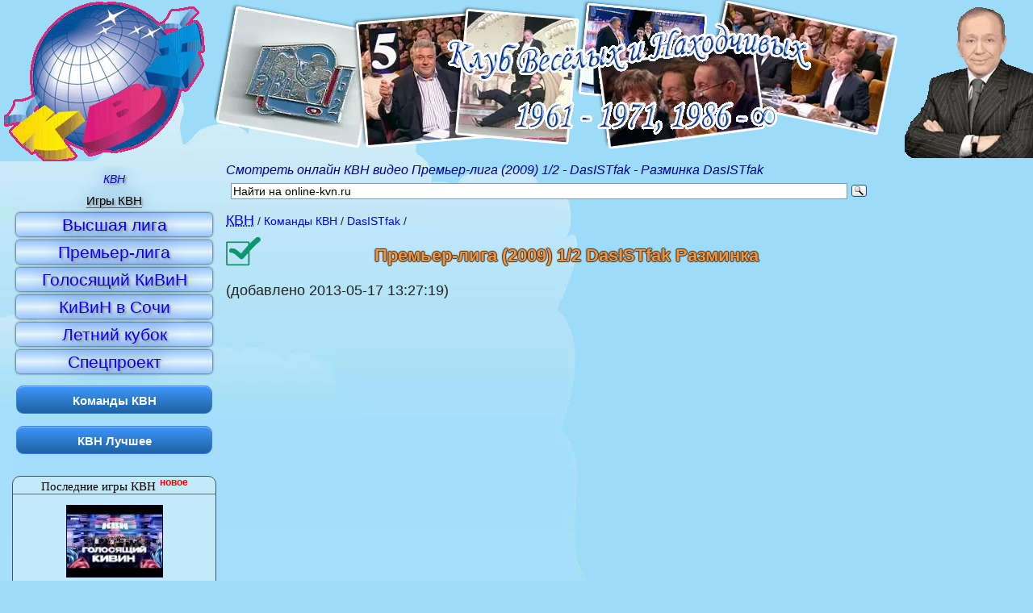

--- FILE ---
content_type: text/html; charset=UTF-8
request_url: https://online-kvn.ru/video/103-premer-liga-2009-1-2-dasistfak-razminka.html
body_size: 7449
content:
<!DOCTYPE html> <html dir="ltr" lang="ru" prefix="og: http://ogp.me/ns# video: http://ogp.me/ns/video# ya: http://webmaster.yandex.ru/vocabularies/"> <head> <meta charset="utf-8" /> <meta name="referrer" content="origin"/> <title>Премьер-лига (2009) 1/2 - DasISTfak - Разминка - КВН смотреть онлайн</title> <meta name="keywords" content="КВН смотреть онлайн, видео Премьер-лига (2009) 1/2 - DasISTfak - Разминка, DasISTfak" /> <meta name="description" content="Смотреть онлайн КВН видео Премьер-лига (2009) 1/2 - DasISTfak - Разминка DasISTfak" /> <meta name="viewport" content="width=device-width" /> <link rel="dns-prefetch" href="//i.online-kvn.ru/"> <!--[if lt IE 9]> <script> var e = ("article,aside,figcaption,figure,footer,header,hgroup,nav,section,time").split(","); for (var i = 0; i < e.length; i++) { document.createElement(e[i]); } </script> <![endif]--> <link href="/css/190224.css" type="text/css" rel="stylesheet" /> <link rel="icon" type="image/png" href="/favicon.png" /> <meta name="robots" content="index, follow" /> <meta property="og:title" content="Премьер-лига (2009) 1/2 - DasISTfak - Разминка" /> <meta property="og:url" content="https://online-kvn.ru/video/103-premer-liga-2009-1-2-dasistfak-razminka.html"/> <meta property="og:description" content="Премьер-лига (2009) 1/2 - DasISTfak - Разминка: смотреть онлайн лучшие номера КВН"/> <meta property="og:image" content="https://i1.ytimg.com/vi/4fWACO1XChw/hqdefault.jpg"/> <meta property="og:video" content="https://online-kvn.ru/player/1-103/" /> <meta property="ya:ovs:adult" content="false"/> <meta property="og:site_name" content="online-kvn.ru"> <meta property="og:type" content="video"> <meta property="og:video:type" content="video/mp4"/> <link rel="canonical" href="https://online-kvn.ru/video/103-premer-liga-2009-1-2-dasistfak-razminka.html" /> <link rel="apple-touch-icon" sizes="57x57" href="/apple-touch-icon-114.png" /> <link rel="apple-touch-icon" sizes="114x114" href="/apple-touch-icon-114.png" /> <link rel="apple-touch-icon" sizes="72x72" href="/apple-touch-icon-144.png" /> <link rel="apple-touch-icon" sizes="144x144" href="/apple-touch-icon-144.png" /> <link rel="apple-touch-icon" sizes="120x120" href="/apple-touch-icon-120.png"> <link rel="alternate" type="application/rss+xml" title="КВН онлайн: новые игры и лучшие номера RSS 2.0" href="/rss.xml" /> <link rel="alternate" type="application/atom+xml" title="КВН онлайн: новые игры и лучшие номера Atom 1.0" href="/atom.xml" /> <link rel="search" type="application/opensearchdescription+xml" title="КВН онлайн" href="/opensearch.xml" /> <link rel="dns-prefetch" href="//w.uptolike.com"> <link rel="dns-prefetch" href="//rs.mail.ru"> </head> <body> <header class="header7" role="banner"> <div class="topdiv"> <a id="planet" href="//online-kvn.ru/" title="КВН онлайн"><img src="//i.online-kvn.ru/kvn.gif" alt="смотреть КВН онлайн" /></a> </div> </header> <div class="middle"> <article role="main"> <em class="descr" role="status">Смотреть онлайн КВН видео Премьер-лига (2009) 1/2 - DasISTfak - Разминка DasISTfak</em> <div class="ya-site-form ya-site-form_inited_no" id="kvnsearch" role="search"> <form action="https://yandex.ru/sitesearch" method="get" target="_blank"><input type="hidden" name="searchid" value="2084386" /> <input type="hidden" name="l10n" value="ru" /><input type="hidden" name="reqenc" value="utf-8" /> <input type="text" name="text" value="" /><input type="submit" value="Найти" /></form> </div> <div class="breadcrumb" itemscope itemtype="http://schema.org/BreadcrumbList"><div itemprop="itemListElement" itemscope itemtype="http://schema.org/ListItem"><a href="//online-kvn.ru/" itemprop="item" title="смотреть КВН онлайн"><abbr itemprop="name" title="Клуб Веселых и Находчивых">КВН</abbr></a><meta itemprop="position" content="1" /></div><div itemprop="itemListElement" itemscope itemtype="http://schema.org/ListItem"><a href="/komanda/" itemprop="item" title="Все команды КВН" rel="bookmark"><h3 itemprop="name">Команды КВН</h3></a><meta itemprop="position" content="2" /></div><div itemprop="itemListElement" itemscope itemtype="http://schema.org/ListItem"><a href="/komanda/3-dasistfak.html" itemprop="item" title="Команда КВН DasISTfak лучшее онлайн"><h2 itemprop="name">DasISTfak</h2></a><meta itemprop="position" content="3" /></div><div itemprop="itemListElement" itemscope itemtype="http://schema.org/ListItem"><a href="/video/103-premer-liga-2009-1-2-dasistfak-razminka.html" itemprop="item" title="смотреть онлайн Премьер-лига (2009) 1/2 - DasISTfak - Разминка" rel="bookmark"><h1 itemprop="name">Премьер-лига (2009) 1/2 DasISTfak Разминка</h1></a><meta itemprop="position" content="4" /></div></div><div itemscope itemtype="http://schema.org/VideoObject"> <link itemprop="url" href="https://online-kvn.ru/video/103-premer-liga-2009-1-2-dasistfak-razminka.html"/> (добавлено <time>2013-05-17 13:27:19</time>)<br /> <meta itemprop="uploadDate" content="2013-05-17"/> <meta itemprop="name" content="Премьер-лига (2009) 1/2 - DasISTfak - Разминка"/> <meta itemprop="duration" content="PT6M3S"/> <link itemprop="thumbnailUrl" href="https://i1.ytimg.com/vi//4fWACO1XCh/hqdefault.jpg"/> <span itemprop="thumbnail" itemscope itemtype="http://schema.org/ImageObject"> <link itemprop="contentUrl" href="https://i1.ytimg.com/vi//4fWACO1XCh/hqdefault.jpg"/> <meta itemprop="width" content="480"> <meta itemprop="height" content="360"> </span> <meta itemprop="isFamilyFriendly" content="true"/><div class="video"><div><iframe itemprop="embedUrl" width="640" height="360" src="https://www.youtube.com/embed/4fWACO1XChw?rel=0&amp;autohide=1&amp;modestbranding=1&amp;showinfo=0&amp;iv_load_policy=3" allowfullscreen="allowfullscreen"></iframe></div></div><ul class="doMark" data-type="video" data-id="103" title="Оценить видео"><li data-num="1"></li><li data-num="2"></li><li data-num="3"></li><li data-num="4"></li><li data-num="5" class="nofun"></li></ul><span>Ср.оценка - 4.4 (голосов: 5)</span> <div itemprop="aggregateRating" itemscope itemtype="http://schema.org/AggregateRating"> <meta itemprop="worstRating" content="1"> <meta itemprop="bestRating" content="5"> <meta itemprop="ratingValue" content="4.4"> <meta itemprop="ratingCount" content="5"> </div> <p itemprop="description">Номер Премьер-лига (2009) 1/2 - DasISTfak - Разминка (DasISTfak)</p> </div> <div> <a href="/komanda/3-dasistfak.html" title="DasISTfak номера">Другие номера команды DasISTfak</a><br /> <button class="markAll">Выбрать все</button> &le;&ge; <button class="showSelectVideos">Смотреть выбранные видеоролики</button><br /> <figure class="figure"> <a href="/video/98-premer-liga-2009-final-dasistfak-razminka.html" title="смотреть онлайн видеоролик команды КВН DasISTfak Премьер-лига (2009) Финал - DasISTfak - Разминка"><img src="//i1.ytimg.com/vi/jOyOBi57G-E/mqdefault.jpg" alt="Премьер-лига (2009) Финал - DasISTfak - Разминка. КВН Лучшее" /></a> <figcaption><label><input id="check98" type="checkbox" value="jOyOBi57G-E" />Премьер-лига (2009) Финал - DasISTfak - Разминка</label></figcaption> </figure> <figure class="figure"> <a href="/video/102-premer-liga-2009-1-8-dasistfak-novosti.html" title="смотреть онлайн видеоролик команды КВН DasISTfak Премьер-лига (2009) 1/8 - DasISTfak - Новости"><img src="//i1.ytimg.com/vi/9sQFIexaAEE/mqdefault.jpg" alt="Премьер-лига (2009) 1/8 - DasISTfak - Новости. КВН Лучшее" /></a> <figcaption><label><input id="check102" type="checkbox" value="9sQFIexaAEE" />Премьер-лига (2009) 1/8 - DasISTfak - Новости</label></figcaption> </figure> <figure class="figure"> <a href="/video/106-kvn-dasistfak-.html" title="смотреть онлайн видеоролик команды КВН DasISTfak КВН DasISTfak - "><img src="//i1.ytimg.com/vi/cOtPWp3f5Ts/mqdefault.jpg" alt="КВН DasISTfak - . КВН Лучшее" /></a> <figcaption><label><input id="check106" type="checkbox" value="cOtPWp3f5Ts" />КВН DasISTfak - </label></figcaption> </figure> <figure class="figure"> <a href="/video/105-kvn-dasistfak-zolotoj-klyuchik.html" title="смотреть онлайн видеоролик команды КВН DasISTfak КВН DasISTfak - Золотой ключик"><img src="//i1.ytimg.com/vi/63OpGP6C_uA/mqdefault.jpg" alt="КВН DasISTfak - Золотой ключик. КВН Лучшее" /></a> <figcaption><label><input id="check105" type="checkbox" value="63OpGP6C_uA" />КВН DasISTfak - Золотой ключик</label></figcaption> </figure> <figure class="figure"> <a href="/video/108-kvn-premer-liga-2009-1-4-dasistfak-privetstvie.html" title="смотреть онлайн видеоролик команды КВН DasISTfak КВН Премьер-лига (2009) 1/4 - DasISTfak - Приветствие"><img src="//i1.ytimg.com/vi/sSXL9ffpZHA/mqdefault.jpg" alt="КВН Премьер-лига (2009) 1/4 - DasISTfak - Приветствие. КВН Лучшее" /></a> <figcaption><label><input id="check108" type="checkbox" value="sSXL9ffpZHA" />КВН Премьер-лига (2009) 1/4 - DasISTfak - Приветствие</label></figcaption> </figure> <figure class="figure"> <a href="/video/109-kvn-dasistfak-premer-liga-2010-privetstvie.html" title="смотреть онлайн видеоролик команды КВН DasISTfak КВН dasISTfak - Премьер-лига 2010 - Приветствие"><img src="//i1.ytimg.com/vi/iVDCJWWAy8Y/mqdefault.jpg" alt="КВН dasISTfak - Премьер-лига 2010 - Приветствие. КВН Лучшее" /></a> <figcaption><label><input id="check109" type="checkbox" value="iVDCJWWAy8Y" />КВН dasISTfak - Премьер-лига 2010 - Приветствие</label></figcaption> </figure> <figure class="figure"> <a href="/video/97-premer-liga-2009-final-dasistfak-video-domashka.html" title="смотреть онлайн видеоролик команды КВН DasISTfak Премьер-лига (2009) Финал - DasISTfak - Видео + Домашка"><img src="//i1.ytimg.com/vi/9KvhZuOC0z4/mqdefault.jpg" alt="Премьер-лига (2009) Финал - DasISTfak - Видео + Домашка. КВН Лучшее" /></a> <figcaption><label><input id="check97" type="checkbox" value="9KvhZuOC0z4" />Премьер-лига (2009) Финал - DasISTfak - Видео + Домашка</label></figcaption> </figure> <figure class="figure"> <a href="/video/96-sochi-2009-dasistfak.html" title="смотреть онлайн видеоролик команды КВН DasISTfak Сочи (2009) - DasISTfak"><img src="//i1.ytimg.com/vi/X0hNxXjrL_g/mqdefault.jpg" alt="Сочи (2009) - DasISTfak. КВН Лучшее" /></a> <figcaption><label><input id="check96" type="checkbox" value="X0hNxXjrL_g" />Сочи (2009) - DasISTfak</label></figcaption> </figure> <figure class="figure"> <a href="/video/1986-kvn-dasistfak-2010-1-4-privetstvie.html" title="смотреть онлайн видеоролик команды КВН DasISTfak КВН dasISTfak - 2010 1/4 Приветствие"><img src="//i1.ytimg.com/vi/mTcHVejQvIc/mqdefault.jpg" alt="КВН dasISTfak - 2010 1/4 Приветствие. КВН Лучшее" /></a> <figcaption><label><input id="check1986" type="checkbox" value="mTcHVejQvIc" />КВН dasISTfak - 2010 1/4 Приветствие</label></figcaption> </figure> <figure class="figure"> <a href="/video/101-kvn-premer-liga-2009-1-8-dasistfak-privetstvie.html" title="смотреть онлайн видеоролик команды КВН DasISTfak КВН Премьер-лига (2009) 1/8 - DasISTfak - Приветствие"><img src="//i1.ytimg.com/vi/4tMCu4Pb1wk/mqdefault.jpg" alt="КВН Премьер-лига (2009) 1/8 - DasISTfak - Приветствие. КВН Лучшее" /></a> <figcaption><label><input id="check101" type="checkbox" value="4tMCu4Pb1wk" />КВН Премьер-лига (2009) 1/8 - DasISTfak - Приветствие</label></figcaption> </figure> <figure class="figure"> <a href="/video/107-premer-liga-2009-1-4-dasistfak-razminka.html" title="смотреть онлайн видеоролик команды КВН DasISTfak Премьер-лига (2009) 1/4 - DasISTfak - Разминка"><img src="//i1.ytimg.com/vi/3gCgN2jigJc/mqdefault.jpg" alt="Премьер-лига (2009) 1/4 - DasISTfak - Разминка. КВН Лучшее" /></a> <figcaption><label><input id="check107" type="checkbox" value="3gCgN2jigJc" />Премьер-лига (2009) 1/4 - DasISTfak - Разминка</label></figcaption> </figure> <figure class="figure"> <a href="/video/99-kvn-premer-liga-2009-final-dasistfak-privetstvie.html" title="смотреть онлайн видеоролик команды КВН DasISTfak КВН Премьер-лига (2009) Финал - DasISTfak - Приветствие"><img src="//i1.ytimg.com/vi/8-_ZAWkbUms/mqdefault.jpg" alt="КВН Премьер-лига (2009) Финал - DasISTfak - Приветствие. КВН Лучшее" /></a> <figcaption><label><input id="check99" type="checkbox" value="8-_ZAWkbUms" />КВН Премьер-лига (2009) Финал - DasISTfak - Приветствие</label></figcaption> </figure> <figure class="figure"> <a href="/video/1985-kvn-dasistfak-po-shhuchemu-veleniyu.html" title="смотреть онлайн видеоролик команды КВН DasISTfak КВН dasISTfak - По щучьему велению"><img src="//i1.ytimg.com/vi/mUaniha6vQg/mqdefault.jpg" alt="КВН dasISTfak - По щучьему велению. КВН Лучшее" /></a> <figcaption><label><input id="check1985" type="checkbox" value="mUaniha6vQg" />КВН dasISTfak - По щучьему велению</label></figcaption> </figure> <figure class="figure"> <a href="/video/110-kvn-dasistfak-mojdodyr.html" title="смотреть онлайн видеоролик команды КВН DasISTfak КВН dasISTfak - Мойдодыр"><img src="//i1.ytimg.com/vi/jQENWhA-O9I/mqdefault.jpg" alt="КВН dasISTfak - Мойдодыр. КВН Лучшее" /></a> <figcaption><label><input id="check110" type="checkbox" value="jQENWhA-O9I" />КВН dasISTfak - Мойдодыр</label></figcaption> </figure> <figure class="figure"> <a href="/video/104-premer-liga-2009-1-2-dasistfak-privetstvie.html" title="смотреть онлайн видеоролик команды КВН DasISTfak Премьер-лига (2009) 1/2 - DasISTfak - Приветствие"><img src="//i1.ytimg.com/vi/j8jvCZ4pPVw/mqdefault.jpg" alt="Премьер-лига (2009) 1/2 - DasISTfak - Приветствие. КВН Лучшее" /></a> <figcaption><label><input id="check104" type="checkbox" value="j8jvCZ4pPVw" />Премьер-лига (2009) 1/2 - DasISTfak - Приветствие</label></figcaption> </figure> <figure class="figure"> <a href="/video/100-kvn-dasistfak-okhota-na-kunic-s-bumerangom.html" title="смотреть онлайн видеоролик команды КВН DasISTfak КВН DasISTfak - Охота на куниц с бумерангом"><img src="//i1.ytimg.com/vi/9yncQVVZCQY/mqdefault.jpg" alt="КВН DasISTfak - Охота на куниц с бумерангом. КВН Лучшее" /></a> <figcaption><label><input id="check100" type="checkbox" value="9yncQVVZCQY" />КВН DasISTfak - Охота на куниц с бумерангом</label></figcaption> </figure> <br /><button class="markAll">Выбрать все</button> &le;&ge; <button class="showSelectVideos">Смотреть выбранные видеоролики</button> <input type="hidden" id="curteamId" value="3"/> </div> <br /> <!--noindex--><div data-mobile-view="true" data-orientation="horizontal" data-share-size="LARGE" data-following-enable="false" data-like-text-enable="true" data-sn-ids="vk.fb.ok.mr." data-preview-mobile="false" data-background-alpha="0.0" data-pid="1355342" data-selection-enable="false" data-mode="like" data-background-color="#ffffff" data-exclude-show-more="false" data-share-shape="SHARP" data-icon-color="#ffffff" data-counter-background-alpha="1.0" data-mobile-sn-ids="vk.fb.ok.gp." data-text-color="#000000" data-buttons-color="#FFFFFF" data-counter-background-color="#ffffff" data-vk-appid="3846088" class="uptolike-buttons like-buttons" ></div><!--/noindex--> <br /> <!-- KVN Left Adapt --> <ins class="adsbygoogle" style="display:block" data-ad-client="ca-pub-3402790463785907" data-ad-slot="2983659721" data-ad-format="auto"></ins><script>(adsbygoogle = window.adsbygoogle || []).push({});</script> <hr /> Комментарии к странице <mark>Премьер-лига (2009) 1/2 - DasISTfak - Разминка - КВН смотреть онлайн</mark> <div id="vk_comments"></div> <section role="region" class="other-video"> <h4>КВН лучшее смотреть: </h4> <a href="/video/927-kvn-vysshaya-liga-2007-astanakz-yurmala.html" title="КВН Высшая лига (2007) - Астана.kz - Юрмала"><figure><img src="//i1.ytimg.com/vi/_HHYTczZ0y0/mqdefault.jpg" alt="КВН Высшая лига (2007) - Астана.kz - Юрмала" /> <figcaption>КВН Высшая лига (2007) - Астана.kz - Юрмала смотреть онлайн</figcaption></figure></a> <a href="/video/1269-kvn-sochi-2003-nezolotaya-molodezh.html" title="КВН Сочи (2003) - Незолотая молодежь"><figure><img src="//i1.ytimg.com/vi/qHu9vIX1DGQ/mqdefault.jpg" alt="КВН Сочи (2003) - Незолотая молодежь" /> <figcaption>КВН Сочи (2003) - Незолотая молодежь смотреть онлайн</figcaption></figure></a> <a href="/video/1463-kvn-letnij-kubok-2006-sbornaya-pyatigorska-privetstvie.html" title="КВН Летний кубок (2006) - Сборная Пятигорска - Приветствие"><figure><img src="//i1.ytimg.com/vi/sfSXXzqW5-M/mqdefault.jpg" alt="КВН Летний кубок (2006) - Сборная Пятигорска - Приветствие" /> <figcaption>КВН Летний кубок (2006) - Сборная Пятигорска - Приветствие смотреть онлайн</figcaption></figure></a> <a href="/video/1857-kvn-2012-vysshaya-liga-1-4-finala-razminka.html" title="КВН 2012. Высшая лига. 1/4 финала. Разминка"><figure><img src="//i1.ytimg.com/vi/w3mEDKbkQCQ/mqdefault.jpg" alt="КВН 2012. Высшая лига. 1/4 финала. Разминка" /> <figcaption>КВН 2012. Высшая лига. 1/4 финала. Разминка смотреть онлайн</figcaption></figure></a> <a href="/video/2158-kvn-passik-dlya-magnitofona.html" title="КВН - Пассик для магнитофона"><figure><img src="//i1.ytimg.com/vi/yo3Nnblug0o/mqdefault.jpg" alt="КВН - Пассик для магнитофона" /> <figcaption>КВН - Пассик для магнитофона смотреть онлайн</figcaption></figure></a> <a href="/video/2363-kvn-gorod-pyatigorsk-semya-gotovitsya-k-novomu-godu.html" title="КВН Город Пятигорск - Семья готовится к Новому году"><figure><img src="//i1.ytimg.com/vi/uITBzuYVCGY/mqdefault.jpg" alt="КВН Город Пятигорск - Семья готовится к Новому году" /> <figcaption>КВН Город Пятигорск - Семья готовится к Новому году смотреть онлайн</figcaption></figure></a> <a href="/video/3319-kvn-raisy-garazh.html" title="КВН Раисы - Гараж"><figure><img src="//i1.ytimg.com/vi/8R-LsJwYCb0/mqdefault.jpg" alt="КВН Раисы - Гараж" /> <figcaption>КВН Раисы - Гараж смотреть онлайн</figcaption></figure></a> <a href="/video/3332-kvn-rizhskie-goty-2011-1-4-privetstvie.html" title="КВН Рижские готы - 2011 1/4 Приветствие"><figure><img src="//i1.ytimg.com/vi/BitS6x7bQq4/mqdefault.jpg" alt="КВН Рижские готы - 2011 1/4 Приветствие" /> <figcaption>КВН Рижские готы - 2011 1/4 Приветствие смотреть онлайн</figcaption></figure></a> <a href="/video/3640-kvn-soyuz-2012-1-2-privetstvie.html" title="КВН СОЮЗ - 2012 1/2 Приветствие"><figure><img src="//i1.ytimg.com/vi/vv1wpGSO0CU/mqdefault.jpg" alt="КВН СОЮЗ - 2012 1/2 Приветствие" /> <figcaption>КВН СОЮЗ - 2012 1/2 Приветствие смотреть онлайн</figcaption></figure></a> </section> </article> <div class="left"> <input type="checkbox" id="menuToggle"/> <label for="menuToggle"> <span></span> <span></span> <span></span> </label> <nav role="navigation" class="menu"> <a href="/" title="КВН онлайн"><em>КВН</em></a> <a href="/igra/" title="Игры КВН - смотреть онлайн последние выпуски"><h3>Игры КВН</h3></a> <a href="/vysshaya-liga/" class="menu-item" title="Высшая лига КВН смотреть онлайн">Высшая лига</a> <a href="/premer-liga/" class="menu-item" title="Премьер-лига КВН смотреть онлайн">Премьер-лига</a> <a href="/golosyashhij-kivin/" class="menu-item" title="Голосящий Кивин - смотреть музыкальный фестиваль КВН">Голосящий КиВиН</a> <a href="/kivin/" class="menu-item" title="Фестиваль КиВиН в Сочи смотреть онлайн">КиВиН в Сочи</a> <a href="/letnij-kubok/" class="menu-item" title="смотреть онлайн Летний кубок КВН">Летний кубок</a> <a href="/specproekt/" class="menu-item" title="смотреть онлайн Спецпроекты КВН">Спецпроект</a> <a href="/komanda/" class="menu-block" title="лучшие команды КВН">Команды КВН</a> <a href="/video/" class="menu-block" title="КВН лучшее видео смотреть онлайн">КВН Лучшее</a> <br /> </nav> <aside role="complementary"> <div class="newgames"><a href="/igra/" title="смотреть онлайн новые игры КВН"><h3 class="new">Последние игры КВН</h3></a><a href="/igra/649-golosyashhij-kivin-2024.html" title="Голосящий КиВиН. Голосящий КиВиН - 2024: смотреть игру КВН"><figure><img src="//i1.ytimg.com/vi/iPZQdD_YWrA/default.jpg" alt="Голосящий КиВиН. Голосящий КиВиН - 2024" /><figcaption>Голосящий КиВиН - 2024<time datetime="2025-01-01"> 01.01.2025</time></figcaption></figure></a><a href="/igra/648-vysshaya-liga-final-2024.html" title="Высшая лига. Финал: смотреть игру КВН"><figure><img src="//i1.ytimg.com/vi/4JXmNW91XWo/default.jpg" alt="Высшая лига. Финал" /><figcaption>Высшая лига. Финал<time datetime="2024-12-30"> 30.12.2024</time></figcaption></figure></a><a href="/igra/647-kubok-mera-moskvy-2024.html" title="Спецпроект. Кубок мэра Москвы - 2024: смотреть игру КВН"><figure><img src="//i1.ytimg.com/vi/Z4XGkQ20QgI/default.jpg" alt="Спецпроект. Кубок мэра Москвы - 2024" /><figcaption>Кубок мэра Москвы - 2024<time datetime="2024-12-07"> 07.12.2024</time></figcaption></figure></a></div> <a href="/video/" class="header-h3" title="по оценкам посетителей"><h3>Лучшие номера КВН</h3></a><a href="/video/106-kvn-dasistfak-.html" title="КВН смотреть лучшее: DasISTfak. КВН DasISTfak - "><strong class="pop_video">КВН DasISTfak - </strong></a><a href="/video/1280-vysshaya-liga-2003-1-4-nezolotaya-molodezh-privetstvie.html" title="КВН смотреть лучшее: Незолотая молодежь. Высшая лига (2003) 1/4 - Незолотая молодежь - Приветствие"><strong class="pop_video">Высшая лига (2003) 1/4 - Незолотая молодежь - Приветствие</strong></a><a href="/video/2869-kvn-letnij-kubok-2006-narty-iz-abkhazii-privetstvie.html" title="КВН смотреть лучшее: Нарты из Абхазии. КВН Летний кубок (2006) Нарты из Абхазии - Приветствие"><strong class="pop_video">КВН Летний кубок (2006) Нарты из Абхазии - Приветствие</strong></a><a href="/video/3929-kvn-2012-vysshaya-liga-1-2-fakultet-zhurnalistiki-kop.html" title="КВН смотреть лучшее: Факультет журналистики. КВН 2012 Высшая лига 1/2 Факультет Журналистики - КОП"><strong class="pop_video">КВН 2012 Высшая лига 1/2 Факультет Журналистики - КОП</strong></a><a href="/video/1120-kvn-vysshaya-liga-2008-1-4-guu-privetstvie.html" title="КВН смотреть лучшее: ГУУ. КВН Высшая лига (2008) 1/4 - ГУУ - Приветствие"><strong class="pop_video">КВН Высшая лига (2008) 1/4 - ГУУ - Приветствие</strong></a><a href="/komanda/" class="header-h3" title="по оценкам посетителей"><h3>Лучшие Команды КВН</h3></a><a href="/komanda/60-kamyzyaki-sbornaya-kamyzyakskogo-kraya-po-kvn.html" title="Команда КВН Камызяки / Сборная камызякского края по КВН лучшее"><strong class="pop_command">Камызяки / Сборная камызякского края по КВН</strong></a><a href="/komanda/56-dnepr.html" title="Команда КВН Днепр лучшее"><strong class="pop_command">Днепр</strong></a><a href="/komanda/86-detektivnoe-agentstvo-lunnyj-svet.html" title="Команда КВН Детективное агентство Лунный свет лучшее"><strong class="pop_command">Детективное агентство Лунный свет</strong></a><a href="/komanda/13-utomlennye-solncem.html" title="Команда КВН Утомленные солнцем лучшее"><strong class="pop_command">Утомленные солнцем</strong></a><a href="/komanda/26-deti-lejtenanta-shmidta.html" title="Команда КВН Дети лейтенанта Шмидта лучшее"><strong class="pop_command">Дети лейтенанта Шмидта</strong></a><a href="/komanda/53-gorod-pyatigorsk.html" title="Команда КВН Городъ ПятигорскЪ лучшее"><strong class="pop_command">Городъ ПятигорскЪ</strong></a><a href="/komanda/15-uralskie-pelmeni.html" title="Команда КВН Уральские пельмени лучшее"><strong class="pop_command">Уральские пельмени</strong></a><a href="/komanda/50-bgu.html" title="Команда КВН БГУ лучшее"><strong class="pop_command">БГУ</strong></a><a href="/komanda/18-triod-i-diod.html" title="Команда КВН Триод и Диод лучшее"><strong class="pop_command">Триод и Диод</strong></a><a href="/komanda/46-soyuz.html" title="Команда КВН Союз лучшее"><strong class="pop_command">Союз</strong></a> </aside><br /> <!--noindex--> <section class="socnet"> <h4>Следите за обновлениями КВН</h4> <a rel="nofollow" target="_blank" href="//vk.com/online_kvn" title="КВН онлайн ВКонтакте"></a> <a rel="nofollow" target="_blank" href="//www.facebook.com/online.kvn" title="КВН онлайн в Фейсбук"></a> <a rel="nofollow" target="_blank" href="//twitter.com/OnlineKvn" title="КВН онлайн в Twitter"></a> <a rel="nofollow" target="_blank" href="//online-kvn.ru/rss.xml" title="Rss-лента КВН онлайн"></a> </section> <!--/noindex--> <div id="vk_recommended"></div> <div class="jokes"><p>- Вас приветствует команда КВН Ананас. Ну, что ж, давайте знакомиться. Это Михаил Процько. Начинающий поэт. Диссидент. Дорогие друзья, сейчас Миша расскажет стихотворение, которое он написал к 40-летию КВН. Но не смог прочитать, потому что тогда еще не родился. <br /> - У меня растут года, будет и семнадцать. <br />Где работать мне тогда, чем заниматься? <br />На заводе хорошо, но на сцене круче. <br />В КВН бы я пошел, пусть меня научат. <br />- Научат, научат, не сомневайся! <br /><br></p><p>- Здравствуйте, я хочу передать привет на зону своему другу фрезеровщику. Мы вместе с ним брали банк. Все ушли, а он, дурак, пальчики на сейфе оставил! Все три! <br /><br></p></div> </div> <div class="right" role="complementary"> <!-- КВН_06.05.2013 --> <ins class="adsbygoogle" style="display:inline-block;width:160px;height:600px" data-ad-client="ca-pub-3402790463785907" data-ad-slot="2634554523"></ins> <script> (adsbygoogle = window.adsbygoogle || []).push({}); </script> <div id="gnezdo_ru_9739"></div> <a href="/video/96-sochi-2009-dasistfak.html" title="Сочи (2009) - DasISTfak"><figure><img src="//i1.ytimg.com/vi/X0hNxXjrL_g/mqdefault.jpg" alt="Сочи (2009) - DasISTfak" /> <figcaption>Сочи (2009) - DasISTfak смотреть онлайн</figcaption></figure></a> <a href="/video/214-kvn-vysshaya-liga-2001-1-4-uezdnyj-gorod-razminka.html" title="КВН Высшая лига (2001) 1/4 - УЕздный город - Разминка"><figure><img src="//i1.ytimg.com/vi/Hv6VSLx7tf8/mqdefault.jpg" alt="КВН Высшая лига (2001) 1/4 - УЕздный город - Разминка" /> <figcaption>КВН Высшая лига (2001) 1/4 - УЕздный город - Разминка смотреть онлайн</figcaption></figure></a> <a href="/video/318-kvn-vysshaya-liga-2004-1-8-luna-privetstvie.html" title="КВН Высшая лига (2004) 1/8 - ЛУНа - Приветствие"><figure><img src="//i1.ytimg.com/vi/_hKC5kz0xI4/mqdefault.jpg" alt="КВН Высшая лига (2004) 1/8 - ЛУНа - Приветствие" /> <figcaption>КВН Высшая лига (2004) 1/8 - ЛУНа - Приветствие смотреть онлайн</figcaption></figure></a> <div class="jokes"><p>- Парни, парни, собрались. А вот так молились за А. Быкова красноярские бабушки <br />- Отче наш, живи на небесах. Во имя отца, и сына, и святого духа, алюминий <br></p><p>– А вы чего смеетесь?!! Думаете, рок-н-ролл станцевали и все?<br />- А ты этот рок-н-ролл танцевать пробовал?! А ты эти кровавые мозоли на лбу набивал?!<br />- Почему это на лбу?<br />- Падаем часто! Понял?! Мать, вон, ботинки мешками выбрасывает!<br />- Вы бы лучше шутки мешками писали!<br />- А шутки мы ручками пишем!<br></p></div> </div> </div> <footer role="contentinfo"> <!--noindex--><noscript><div><img src="https://top-fwz1.mail.ru/counter?id=2395039;js=na" style="border:0;position:absolute;left:-9999px;" alt="КВН онлайн в Рейтинг@Mail.ru" /></div><div><img src="//mc.yandex.ru/watch/22920523" style="position:absolute;left:-9999px;" alt=""/></div></noscript><!--/noindex--> 2013-2020 &copy; КВН смотреть онлайн</footer> <div data-background-alpha="0.0" data-orientation="fixed-bottom" data-text-color="#000000" data-share-shape="round-rectangle" data-buttons-color="#ff9300" data-sn-ids="vk.ok.mr.tw.fb.wh.tm.vb." data-counter-background-color="#ffffff" data-share-counter-size="11" data-share-size="30" data-background-color="#ffffff" data-share-counter-type="common" data-pid="1264489" data-counter-background-alpha="1.0" data-share-style="11" data-mode="share" data-following-enable="false" data-like-text-enable="false" data-selection-enable="true" data-exclude-show-more="true" data-icon-color="#ffffff" class="uptolike-buttons share-block" data-top-button="true" data-vk-appid="3846088"></div> <script async src="//pagead2.googlesyndication.com/pagead/js/adsbygoogle.js"></script> <script src="/js/190224.js"></script> </body> </html> 

--- FILE ---
content_type: text/html; charset=utf-8
request_url: https://www.google.com/recaptcha/api2/aframe
body_size: 266
content:
<!DOCTYPE HTML><html><head><meta http-equiv="content-type" content="text/html; charset=UTF-8"></head><body><script nonce="WuvSPC93hm8pYtxygGywpQ">/** Anti-fraud and anti-abuse applications only. See google.com/recaptcha */ try{var clients={'sodar':'https://pagead2.googlesyndication.com/pagead/sodar?'};window.addEventListener("message",function(a){try{if(a.source===window.parent){var b=JSON.parse(a.data);var c=clients[b['id']];if(c){var d=document.createElement('img');d.src=c+b['params']+'&rc='+(localStorage.getItem("rc::a")?sessionStorage.getItem("rc::b"):"");window.document.body.appendChild(d);sessionStorage.setItem("rc::e",parseInt(sessionStorage.getItem("rc::e")||0)+1);localStorage.setItem("rc::h",'1768992330779');}}}catch(b){}});window.parent.postMessage("_grecaptcha_ready", "*");}catch(b){}</script></body></html>